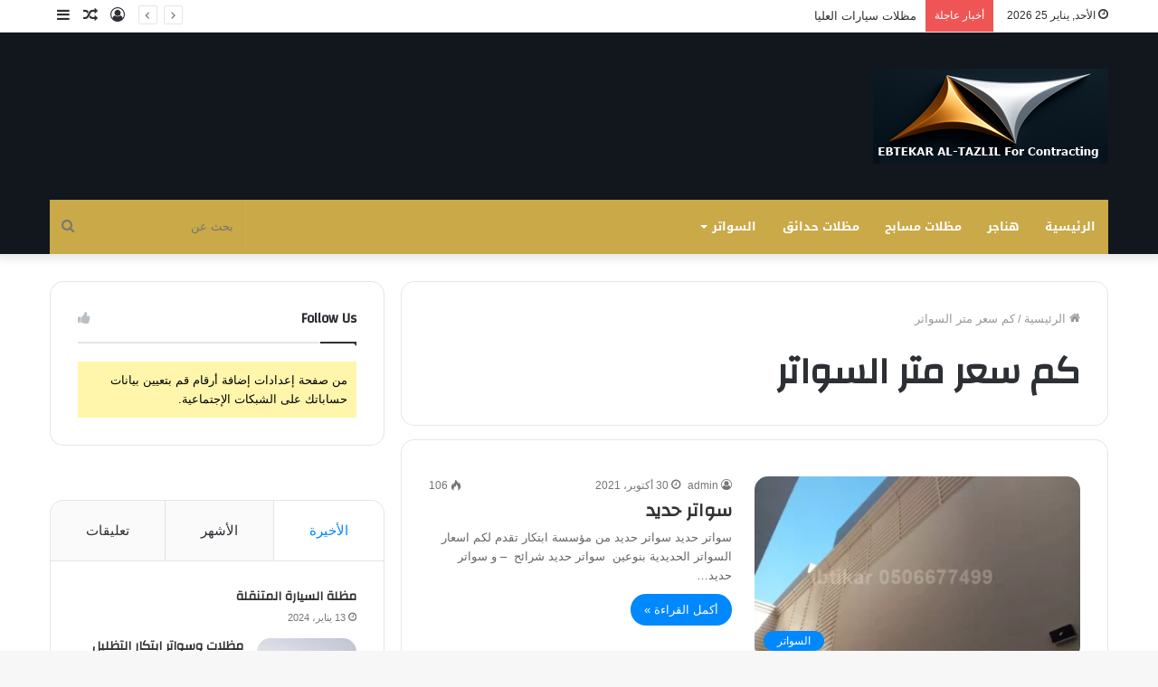

--- FILE ---
content_type: text/html; charset=UTF-8
request_url: https://eptekarsa.com/tag/%D9%83%D9%85-%D8%B3%D8%B9%D8%B1-%D9%85%D8%AA%D8%B1-%D8%A7%D9%84%D8%B3%D9%88%D8%A7%D8%AA%D8%B1/
body_size: 15283
content:
<!DOCTYPE html>
<html dir="rtl" lang="ar" class="" data-skin="light">
<head>
	<meta charset="UTF-8" />
	<link rel="profile" href="http://gmpg.org/xfn/11" />
	
<meta http-equiv='x-dns-prefetch-control' content='on'>
<link rel='dns-prefetch' href='//cdnjs.cloudflare.com' />
<link rel='dns-prefetch' href='//ajax.googleapis.com' />
<link rel='dns-prefetch' href='//fonts.googleapis.com' />
<link rel='dns-prefetch' href='//fonts.gstatic.com' />
<link rel='dns-prefetch' href='//s.gravatar.com' />
<link rel='dns-prefetch' href='//www.google-analytics.com' />
<link rel='preload' as='image' href='https://eptekarsa.com/wp-content/uploads/2025/04/edited_logo_with_text5.png' type='image/png'>
<link rel='preload' as='font' href='https://eptekarsa.com/wp-content/themes/jannah/assets/fonts/tielabs-fonticon/tielabs-fonticon.woff' type='font/woff' crossorigin='anonymous' />
<link rel='preload' as='font' href='https://eptekarsa.com/wp-content/themes/jannah/assets/fonts/fontawesome/fa-solid-900.woff2' type='font/woff2' crossorigin='anonymous' />
<link rel='preload' as='font' href='https://eptekarsa.com/wp-content/themes/jannah/assets/fonts/fontawesome/fa-brands-400.woff2' type='font/woff2' crossorigin='anonymous' />
<link rel='preload' as='font' href='https://eptekarsa.com/wp-content/themes/jannah/assets/fonts/fontawesome/fa-regular-400.woff2' type='font/woff2' crossorigin='anonymous' />
<link rel='preload' as='script' href='https://ajax.googleapis.com/ajax/libs/webfont/1/webfont.js'>
<meta name='robots' content='index, follow, max-image-preview:large, max-snippet:-1, max-video-preview:-1' />

	<!-- This site is optimized with the Yoast SEO plugin v26.7 - https://yoast.com/wordpress/plugins/seo/ -->
	<title>كم سعر متر السواتر الأرشيف - مظلات سيارات ابتكار</title>
	<link rel="canonical" href="https://eptekarsa.com/tag/كم-سعر-متر-السواتر/" />
	<meta property="og:locale" content="ar_AR" />
	<meta property="og:type" content="article" />
	<meta property="og:title" content="كم سعر متر السواتر الأرشيف - مظلات سيارات ابتكار" />
	<meta property="og:url" content="https://eptekarsa.com/tag/كم-سعر-متر-السواتر/" />
	<meta property="og:site_name" content="مظلات سيارات ابتكار" />
	<meta name="twitter:card" content="summary_large_image" />
	<script type="application/ld+json" class="yoast-schema-graph">{"@context":"https://schema.org","@graph":[{"@type":"CollectionPage","@id":"https://eptekarsa.com/tag/%d9%83%d9%85-%d8%b3%d8%b9%d8%b1-%d9%85%d8%aa%d8%b1-%d8%a7%d9%84%d8%b3%d9%88%d8%a7%d8%aa%d8%b1/","url":"https://eptekarsa.com/tag/%d9%83%d9%85-%d8%b3%d8%b9%d8%b1-%d9%85%d8%aa%d8%b1-%d8%a7%d9%84%d8%b3%d9%88%d8%a7%d8%aa%d8%b1/","name":"كم سعر متر السواتر الأرشيف - مظلات سيارات ابتكار","isPartOf":{"@id":"https://eptekarsa.com/#website"},"primaryImageOfPage":{"@id":"https://eptekarsa.com/tag/%d9%83%d9%85-%d8%b3%d8%b9%d8%b1-%d9%85%d8%aa%d8%b1-%d8%a7%d9%84%d8%b3%d9%88%d8%a7%d8%aa%d8%b1/#primaryimage"},"image":{"@id":"https://eptekarsa.com/tag/%d9%83%d9%85-%d8%b3%d8%b9%d8%b1-%d9%85%d8%aa%d8%b1-%d8%a7%d9%84%d8%b3%d9%88%d8%a7%d8%aa%d8%b1/#primaryimage"},"thumbnailUrl":"https://eptekarsa.com/wp-content/uploads/2021/10/سواتر-شرائح-11.webp","breadcrumb":{"@id":"https://eptekarsa.com/tag/%d9%83%d9%85-%d8%b3%d8%b9%d8%b1-%d9%85%d8%aa%d8%b1-%d8%a7%d9%84%d8%b3%d9%88%d8%a7%d8%aa%d8%b1/#breadcrumb"},"inLanguage":"ar"},{"@type":"ImageObject","inLanguage":"ar","@id":"https://eptekarsa.com/tag/%d9%83%d9%85-%d8%b3%d8%b9%d8%b1-%d9%85%d8%aa%d8%b1-%d8%a7%d9%84%d8%b3%d9%88%d8%a7%d8%aa%d8%b1/#primaryimage","url":"https://eptekarsa.com/wp-content/uploads/2021/10/سواتر-شرائح-11.webp","contentUrl":"https://eptekarsa.com/wp-content/uploads/2021/10/سواتر-شرائح-11.webp","width":650,"height":500},{"@type":"BreadcrumbList","@id":"https://eptekarsa.com/tag/%d9%83%d9%85-%d8%b3%d8%b9%d8%b1-%d9%85%d8%aa%d8%b1-%d8%a7%d9%84%d8%b3%d9%88%d8%a7%d8%aa%d8%b1/#breadcrumb","itemListElement":[{"@type":"ListItem","position":1,"name":"الرئيسية","item":"https://eptekarsa.com/"},{"@type":"ListItem","position":2,"name":"كم سعر متر السواتر"}]},{"@type":"WebSite","@id":"https://eptekarsa.com/#website","url":"https://eptekarsa.com/","name":"مظلات سيارات ابتكار","description":"","potentialAction":[{"@type":"SearchAction","target":{"@type":"EntryPoint","urlTemplate":"https://eptekarsa.com/?s={search_term_string}"},"query-input":{"@type":"PropertyValueSpecification","valueRequired":true,"valueName":"search_term_string"}}],"inLanguage":"ar"}]}</script>
	<!-- / Yoast SEO plugin. -->


<link rel='dns-prefetch' href='//fonts.googleapis.com' />
<link rel="alternate" type="application/rss+xml" title="مظلات سيارات ابتكار &laquo; الخلاصة" href="https://eptekarsa.com/feed/" />
<link rel="alternate" type="application/rss+xml" title="مظلات سيارات ابتكار &laquo; خلاصة التعليقات" href="https://eptekarsa.com/comments/feed/" />
<link rel="alternate" type="application/rss+xml" title="مظلات سيارات ابتكار &laquo; كم سعر متر السواتر خلاصة الوسوم" href="https://eptekarsa.com/tag/%d9%83%d9%85-%d8%b3%d8%b9%d8%b1-%d9%85%d8%aa%d8%b1-%d8%a7%d9%84%d8%b3%d9%88%d8%a7%d8%aa%d8%b1/feed/" />
<style id='wp-img-auto-sizes-contain-inline-css' type='text/css'>
img:is([sizes=auto i],[sizes^="auto," i]){contain-intrinsic-size:3000px 1500px}
/*# sourceURL=wp-img-auto-sizes-contain-inline-css */
</style>

<link rel='stylesheet' id='notosanskufiarabic-css' href='//fonts.googleapis.com/earlyaccess/notosanskufiarabic?ver=6.9' type='text/css' media='all' />
<style id='wp-emoji-styles-inline-css' type='text/css'>

	img.wp-smiley, img.emoji {
		display: inline !important;
		border: none !important;
		box-shadow: none !important;
		height: 1em !important;
		width: 1em !important;
		margin: 0 0.07em !important;
		vertical-align: -0.1em !important;
		background: none !important;
		padding: 0 !important;
	}
/*# sourceURL=wp-emoji-styles-inline-css */
</style>
<style id='classic-theme-styles-inline-css' type='text/css'>
/*! This file is auto-generated */
.wp-block-button__link{color:#fff;background-color:#32373c;border-radius:9999px;box-shadow:none;text-decoration:none;padding:calc(.667em + 2px) calc(1.333em + 2px);font-size:1.125em}.wp-block-file__button{background:#32373c;color:#fff;text-decoration:none}
/*# sourceURL=/wp-includes/css/classic-themes.min.css */
</style>
<link rel='stylesheet' id='tie-css-base-css' href='https://eptekarsa.com/wp-content/themes/jannah/assets/css/base.min.css?ver=5.1.0' type='text/css' media='all' />
<link rel='stylesheet' id='tie-css-styles-css' href='https://eptekarsa.com/wp-content/themes/jannah/assets/css/style.min.css?ver=5.1.0' type='text/css' media='all' />
<link rel='stylesheet' id='tie-css-widgets-css' href='https://eptekarsa.com/wp-content/themes/jannah/assets/css/widgets.min.css?ver=5.1.0' type='text/css' media='all' />
<link rel='stylesheet' id='tie-css-helpers-css' href='https://eptekarsa.com/wp-content/themes/jannah/assets/css/helpers.min.css?ver=5.1.0' type='text/css' media='all' />
<link rel='stylesheet' id='tie-fontawesome5-css' href='https://eptekarsa.com/wp-content/themes/jannah/assets/css/fontawesome.css?ver=5.1.0' type='text/css' media='all' />
<link rel='stylesheet' id='tie-css-ilightbox-css' href='https://eptekarsa.com/wp-content/themes/jannah/assets/ilightbox/dark-skin/skin.css?ver=5.1.0' type='text/css' media='all' />
<link rel='stylesheet' id='tie-css-shortcodes-css' href='https://eptekarsa.com/wp-content/themes/jannah/assets/css/plugins/shortcodes.min.css?ver=5.1.0' type='text/css' media='all' />
<link rel='stylesheet' id='taqyeem-styles-css' href='https://eptekarsa.com/wp-content/themes/jannah/assets/css/plugins/taqyeem.min.css?ver=5.1.0' type='text/css' media='all' />
<style id='taqyeem-styles-inline-css' type='text/css'>
.wf-active .logo-text,.wf-active h1,.wf-active h2,.wf-active h3,.wf-active h4,.wf-active h5,.wf-active h6,.wf-active .the-subtitle{font-family: 'Changa';}#main-nav .main-menu > ul > li > a{font-family: Noto Sans Kufi Arabic;}#main-nav .main-menu-wrapper,#main-nav .menu-sub-content,#main-nav .comp-sub-menu,#main-nav .guest-btn:not(:hover),#main-nav ul.cats-vertical li a.is-active,#main-nav ul.cats-vertical li a:hover.search-in-main-nav.autocomplete-suggestions{background-color: #c9a948;}#main-nav{border-width: 0;}#theme-header #main-nav:not(.fixed-nav){bottom: 0;}#main-nav .icon-basecloud-bg:after{color: #c9a948;}#main-nav *,.search-in-main-nav.autocomplete-suggestions{border-color: rgba(255,255,255,0.07);}.main-nav-boxed #main-nav .main-menu-wrapper{border-width: 0;}#tie-wrapper #theme-header{background-color: #11171d;}#logo.text-logo a,#logo.text-logo a:hover{color: #FFFFFF;}@media (max-width: 991px){#tie-wrapper #theme-header .logo-container.fixed-nav{background-color: rgba(17,23,29,0.95);}}@media (max-width: 991px){#tie-wrapper #theme-header .logo-container{background-color: #11171d;}}.tie-cat-273,.tie-cat-item-273 > span{background-color:#e67e22 !important;color:#FFFFFF !important;}.tie-cat-273:after{border-top-color:#e67e22 !important;}.tie-cat-273:hover{background-color:#c86004 !important;}.tie-cat-273:hover:after{border-top-color:#c86004 !important;}.tie-cat-280,.tie-cat-item-280 > span{background-color:#2ecc71 !important;color:#FFFFFF !important;}.tie-cat-280:after{border-top-color:#2ecc71 !important;}.tie-cat-280:hover{background-color:#10ae53 !important;}.tie-cat-280:hover:after{border-top-color:#10ae53 !important;}.tie-cat-284,.tie-cat-item-284 > span{background-color:#9b59b6 !important;color:#FFFFFF !important;}.tie-cat-284:after{border-top-color:#9b59b6 !important;}.tie-cat-284:hover{background-color:#7d3b98 !important;}.tie-cat-284:hover:after{border-top-color:#7d3b98 !important;}.tie-cat-285,.tie-cat-item-285 > span{background-color:#34495e !important;color:#FFFFFF !important;}.tie-cat-285:after{border-top-color:#34495e !important;}.tie-cat-285:hover{background-color:#162b40 !important;}.tie-cat-285:hover:after{border-top-color:#162b40 !important;}.tie-cat-286,.tie-cat-item-286 > span{background-color:#795548 !important;color:#FFFFFF !important;}.tie-cat-286:after{border-top-color:#795548 !important;}.tie-cat-286:hover{background-color:#5b372a !important;}.tie-cat-286:hover:after{border-top-color:#5b372a !important;}.tie-cat-288,.tie-cat-item-288 > span{background-color:#4CAF50 !important;color:#FFFFFF !important;}.tie-cat-288:after{border-top-color:#4CAF50 !important;}.tie-cat-288:hover{background-color:#2e9132 !important;}.tie-cat-288:hover:after{border-top-color:#2e9132 !important;}body a.go-to-top-button,body .more-link,body .button,body [type='submit'],body .generic-button a,body .generic-button button,body textarea,body input:not([type='checkbox']):not([type='radio']),body .mag-box .breaking,body .social-icons-widget .social-icons-item .social-link,body .widget_product_tag_cloud a,body .widget_tag_cloud a,body .post-tags a,body .widget_layered_nav_filters a,body .post-bottom-meta-title,body .post-bottom-meta a,body .post-cat,body .more-link,body .show-more-button,body #instagram-link.is-expanded .follow-button,body .cat-counter a + span,body .mag-box-options .slider-arrow-nav a,body .main-menu .cats-horizontal li a,body #instagram-link.is-compact,body .pages-numbers a,body .pages-nav-item,body .bp-pagination-links .page-numbers,body .fullwidth-area .widget_tag_cloud .tagcloud a{border-radius: 35px;}body #instagram-link.is-compact{padding-right: 40px;padding-left: 40px;}body .post-bottom-meta-title,body .post-bottom-meta a,body .post-cat,body .more-link{padding-right: 15px;padding-left: 15px;}body #masonry-grid .container-wrapper .post-thumb img{border-radius: 0px;}body .video-thumbnail,body .review-item,body .review-summary,body .user-rate-wrap,body textarea,body input,body select{border-radius: 5px;}body .post-content-slideshow,body #tie-read-next,body .prev-next-post-nav .post-thumb,body .post-thumb img,body .container-wrapper,body .tie-popup-container .container-wrapper,body .widget,body .grid-slider-wrapper .grid-item,body .slider-vertical-navigation .slide,body .boxed-slider:not(.grid-slider-wrapper) .slide,body .buddypress-wrap .activity-list .load-more a,body .buddypress-wrap .activity-list .load-newest a,body .woocommerce .products .product .product-img img,body .woocommerce .products .product .product-img,body .woocommerce .woocommerce-tabs,body .woocommerce div.product .related.products,body .woocommerce div.product .up-sells.products,body .woocommerce .cart_totals,.woocommerce .cross-sells,body .big-thumb-left-box-inner,body .miscellaneous-box .posts-items li:first-child,body .single-big-img,body .masonry-with-spaces .container-wrapper .slide,body .news-gallery-items li .post-thumb,body .scroll-2-box .slide,.magazine1.archive:not(.bbpress) .entry-header-outer,.magazine1.search .entry-header-outer,.magazine1.archive:not(.bbpress) .mag-box .container-wrapper,.magazine1.search .mag-box .container-wrapper,body.magazine1 .entry-header-outer + .mag-box,body .digital-rating-static,body .entry q,body .entry blockquote,body #instagram-link.is-expanded,body.single-post .featured-area,body.post-layout-8 #content,body .footer-boxed-widget-area,body .tie-video-main-slider,body .post-thumb-overlay,body .widget_media_image img,body .media-page-layout .post-element{border-radius: 15px;}.magazine1.archive:not(.bbpress) .mag-box .container-wrapper,.magazine1.search .mag-box .container-wrapper{margin-top: 15px;border-top-width: 1px;}body .section-wrapper:not(.container-full) .wide-slider-wrapper .slider-main-container,body .section-wrapper:not(.container-full) .wide-slider-three-slids-wrapper{border-radius: 15px;overflow: hidden;}body .wide-slider-nav-wrapper,body .share-buttons-bottom,body .first-post-gradient li:first-child .post-thumb:after,body .scroll-2-box .post-thumb:after{border-bottom-left-radius: 15px;border-bottom-right-radius: 15px;}body .main-menu .menu-sub-content,body .comp-sub-menu{border-bottom-left-radius: 10px;border-bottom-right-radius: 10px;}body.single-post .featured-area{overflow: hidden;}body #check-also-box.check-also-left{border-top-right-radius: 15px;border-bottom-right-radius: 15px;}body #check-also-box.check-also-right{border-top-left-radius: 15px;border-bottom-left-radius: 15px;}body .mag-box .breaking-news-nav li:last-child{border-top-right-radius: 35px;border-bottom-right-radius: 35px;}body .mag-box .breaking-title:before{border-top-right-radius: 35px;border-bottom-right-radius: 35px;}body .tabs li:last-child a,body .full-overlay-title li:not(.no-post-thumb) .block-title-overlay{border-top-left-radius: 15px;}body .center-overlay-title li:not(.no-post-thumb) .block-title-overlay,body .tabs li:first-child a{border-top-right-radius: 15px;}
/*# sourceURL=taqyeem-styles-inline-css */
</style>
<script type="text/javascript" src="https://eptekarsa.com/wp-includes/js/jquery/jquery.min.js?ver=3.7.1" id="jquery-core-js"></script>
<script type="text/javascript" src="https://eptekarsa.com/wp-includes/js/jquery/jquery-migrate.min.js?ver=3.4.1" id="jquery-migrate-js"></script>
<link rel="https://api.w.org/" href="https://eptekarsa.com/wp-json/" /><link rel="alternate" title="JSON" type="application/json" href="https://eptekarsa.com/wp-json/wp/v2/tags/95" /><link rel="EditURI" type="application/rsd+xml" title="RSD" href="https://eptekarsa.com/xmlrpc.php?rsd" />
<link rel="stylesheet" href="https://eptekarsa.com/wp-content/themes/jannah/rtl.css" type="text/css" media="screen" /><meta name="generator" content="WordPress 6.9" />
<script type='text/javascript'>
/* <![CDATA[ */
var taqyeem = {"ajaxurl":"https://eptekarsa.com/wp-admin/admin-ajax.php" , "your_rating":"تقييمك:"};
/* ]]> */
</script>

<meta http-equiv="X-UA-Compatible" content="IE=edge">
<meta name="theme-color" content="#0088ff" /><meta name="viewport" content="width=device-width, initial-scale=1.0" /><link rel="icon" href="https://eptekarsa.com/wp-content/uploads/2025/04/cropped-شعار-صغير-32x32.png" sizes="32x32" />
<link rel="icon" href="https://eptekarsa.com/wp-content/uploads/2025/04/cropped-شعار-صغير-192x192.png" sizes="192x192" />
<link rel="apple-touch-icon" href="https://eptekarsa.com/wp-content/uploads/2025/04/cropped-شعار-صغير-180x180.png" />
<meta name="msapplication-TileImage" content="https://eptekarsa.com/wp-content/uploads/2025/04/cropped-شعار-صغير-270x270.png" />
<style id='global-styles-inline-css' type='text/css'>
:root{--wp--preset--aspect-ratio--square: 1;--wp--preset--aspect-ratio--4-3: 4/3;--wp--preset--aspect-ratio--3-4: 3/4;--wp--preset--aspect-ratio--3-2: 3/2;--wp--preset--aspect-ratio--2-3: 2/3;--wp--preset--aspect-ratio--16-9: 16/9;--wp--preset--aspect-ratio--9-16: 9/16;--wp--preset--color--black: #000000;--wp--preset--color--cyan-bluish-gray: #abb8c3;--wp--preset--color--white: #ffffff;--wp--preset--color--pale-pink: #f78da7;--wp--preset--color--vivid-red: #cf2e2e;--wp--preset--color--luminous-vivid-orange: #ff6900;--wp--preset--color--luminous-vivid-amber: #fcb900;--wp--preset--color--light-green-cyan: #7bdcb5;--wp--preset--color--vivid-green-cyan: #00d084;--wp--preset--color--pale-cyan-blue: #8ed1fc;--wp--preset--color--vivid-cyan-blue: #0693e3;--wp--preset--color--vivid-purple: #9b51e0;--wp--preset--gradient--vivid-cyan-blue-to-vivid-purple: linear-gradient(135deg,rgb(6,147,227) 0%,rgb(155,81,224) 100%);--wp--preset--gradient--light-green-cyan-to-vivid-green-cyan: linear-gradient(135deg,rgb(122,220,180) 0%,rgb(0,208,130) 100%);--wp--preset--gradient--luminous-vivid-amber-to-luminous-vivid-orange: linear-gradient(135deg,rgb(252,185,0) 0%,rgb(255,105,0) 100%);--wp--preset--gradient--luminous-vivid-orange-to-vivid-red: linear-gradient(135deg,rgb(255,105,0) 0%,rgb(207,46,46) 100%);--wp--preset--gradient--very-light-gray-to-cyan-bluish-gray: linear-gradient(135deg,rgb(238,238,238) 0%,rgb(169,184,195) 100%);--wp--preset--gradient--cool-to-warm-spectrum: linear-gradient(135deg,rgb(74,234,220) 0%,rgb(151,120,209) 20%,rgb(207,42,186) 40%,rgb(238,44,130) 60%,rgb(251,105,98) 80%,rgb(254,248,76) 100%);--wp--preset--gradient--blush-light-purple: linear-gradient(135deg,rgb(255,206,236) 0%,rgb(152,150,240) 100%);--wp--preset--gradient--blush-bordeaux: linear-gradient(135deg,rgb(254,205,165) 0%,rgb(254,45,45) 50%,rgb(107,0,62) 100%);--wp--preset--gradient--luminous-dusk: linear-gradient(135deg,rgb(255,203,112) 0%,rgb(199,81,192) 50%,rgb(65,88,208) 100%);--wp--preset--gradient--pale-ocean: linear-gradient(135deg,rgb(255,245,203) 0%,rgb(182,227,212) 50%,rgb(51,167,181) 100%);--wp--preset--gradient--electric-grass: linear-gradient(135deg,rgb(202,248,128) 0%,rgb(113,206,126) 100%);--wp--preset--gradient--midnight: linear-gradient(135deg,rgb(2,3,129) 0%,rgb(40,116,252) 100%);--wp--preset--font-size--small: 13px;--wp--preset--font-size--medium: 20px;--wp--preset--font-size--large: 36px;--wp--preset--font-size--x-large: 42px;--wp--preset--spacing--20: 0.44rem;--wp--preset--spacing--30: 0.67rem;--wp--preset--spacing--40: 1rem;--wp--preset--spacing--50: 1.5rem;--wp--preset--spacing--60: 2.25rem;--wp--preset--spacing--70: 3.38rem;--wp--preset--spacing--80: 5.06rem;--wp--preset--shadow--natural: 6px 6px 9px rgba(0, 0, 0, 0.2);--wp--preset--shadow--deep: 12px 12px 50px rgba(0, 0, 0, 0.4);--wp--preset--shadow--sharp: 6px 6px 0px rgba(0, 0, 0, 0.2);--wp--preset--shadow--outlined: 6px 6px 0px -3px rgb(255, 255, 255), 6px 6px rgb(0, 0, 0);--wp--preset--shadow--crisp: 6px 6px 0px rgb(0, 0, 0);}:where(.is-layout-flex){gap: 0.5em;}:where(.is-layout-grid){gap: 0.5em;}body .is-layout-flex{display: flex;}.is-layout-flex{flex-wrap: wrap;align-items: center;}.is-layout-flex > :is(*, div){margin: 0;}body .is-layout-grid{display: grid;}.is-layout-grid > :is(*, div){margin: 0;}:where(.wp-block-columns.is-layout-flex){gap: 2em;}:where(.wp-block-columns.is-layout-grid){gap: 2em;}:where(.wp-block-post-template.is-layout-flex){gap: 1.25em;}:where(.wp-block-post-template.is-layout-grid){gap: 1.25em;}.has-black-color{color: var(--wp--preset--color--black) !important;}.has-cyan-bluish-gray-color{color: var(--wp--preset--color--cyan-bluish-gray) !important;}.has-white-color{color: var(--wp--preset--color--white) !important;}.has-pale-pink-color{color: var(--wp--preset--color--pale-pink) !important;}.has-vivid-red-color{color: var(--wp--preset--color--vivid-red) !important;}.has-luminous-vivid-orange-color{color: var(--wp--preset--color--luminous-vivid-orange) !important;}.has-luminous-vivid-amber-color{color: var(--wp--preset--color--luminous-vivid-amber) !important;}.has-light-green-cyan-color{color: var(--wp--preset--color--light-green-cyan) !important;}.has-vivid-green-cyan-color{color: var(--wp--preset--color--vivid-green-cyan) !important;}.has-pale-cyan-blue-color{color: var(--wp--preset--color--pale-cyan-blue) !important;}.has-vivid-cyan-blue-color{color: var(--wp--preset--color--vivid-cyan-blue) !important;}.has-vivid-purple-color{color: var(--wp--preset--color--vivid-purple) !important;}.has-black-background-color{background-color: var(--wp--preset--color--black) !important;}.has-cyan-bluish-gray-background-color{background-color: var(--wp--preset--color--cyan-bluish-gray) !important;}.has-white-background-color{background-color: var(--wp--preset--color--white) !important;}.has-pale-pink-background-color{background-color: var(--wp--preset--color--pale-pink) !important;}.has-vivid-red-background-color{background-color: var(--wp--preset--color--vivid-red) !important;}.has-luminous-vivid-orange-background-color{background-color: var(--wp--preset--color--luminous-vivid-orange) !important;}.has-luminous-vivid-amber-background-color{background-color: var(--wp--preset--color--luminous-vivid-amber) !important;}.has-light-green-cyan-background-color{background-color: var(--wp--preset--color--light-green-cyan) !important;}.has-vivid-green-cyan-background-color{background-color: var(--wp--preset--color--vivid-green-cyan) !important;}.has-pale-cyan-blue-background-color{background-color: var(--wp--preset--color--pale-cyan-blue) !important;}.has-vivid-cyan-blue-background-color{background-color: var(--wp--preset--color--vivid-cyan-blue) !important;}.has-vivid-purple-background-color{background-color: var(--wp--preset--color--vivid-purple) !important;}.has-black-border-color{border-color: var(--wp--preset--color--black) !important;}.has-cyan-bluish-gray-border-color{border-color: var(--wp--preset--color--cyan-bluish-gray) !important;}.has-white-border-color{border-color: var(--wp--preset--color--white) !important;}.has-pale-pink-border-color{border-color: var(--wp--preset--color--pale-pink) !important;}.has-vivid-red-border-color{border-color: var(--wp--preset--color--vivid-red) !important;}.has-luminous-vivid-orange-border-color{border-color: var(--wp--preset--color--luminous-vivid-orange) !important;}.has-luminous-vivid-amber-border-color{border-color: var(--wp--preset--color--luminous-vivid-amber) !important;}.has-light-green-cyan-border-color{border-color: var(--wp--preset--color--light-green-cyan) !important;}.has-vivid-green-cyan-border-color{border-color: var(--wp--preset--color--vivid-green-cyan) !important;}.has-pale-cyan-blue-border-color{border-color: var(--wp--preset--color--pale-cyan-blue) !important;}.has-vivid-cyan-blue-border-color{border-color: var(--wp--preset--color--vivid-cyan-blue) !important;}.has-vivid-purple-border-color{border-color: var(--wp--preset--color--vivid-purple) !important;}.has-vivid-cyan-blue-to-vivid-purple-gradient-background{background: var(--wp--preset--gradient--vivid-cyan-blue-to-vivid-purple) !important;}.has-light-green-cyan-to-vivid-green-cyan-gradient-background{background: var(--wp--preset--gradient--light-green-cyan-to-vivid-green-cyan) !important;}.has-luminous-vivid-amber-to-luminous-vivid-orange-gradient-background{background: var(--wp--preset--gradient--luminous-vivid-amber-to-luminous-vivid-orange) !important;}.has-luminous-vivid-orange-to-vivid-red-gradient-background{background: var(--wp--preset--gradient--luminous-vivid-orange-to-vivid-red) !important;}.has-very-light-gray-to-cyan-bluish-gray-gradient-background{background: var(--wp--preset--gradient--very-light-gray-to-cyan-bluish-gray) !important;}.has-cool-to-warm-spectrum-gradient-background{background: var(--wp--preset--gradient--cool-to-warm-spectrum) !important;}.has-blush-light-purple-gradient-background{background: var(--wp--preset--gradient--blush-light-purple) !important;}.has-blush-bordeaux-gradient-background{background: var(--wp--preset--gradient--blush-bordeaux) !important;}.has-luminous-dusk-gradient-background{background: var(--wp--preset--gradient--luminous-dusk) !important;}.has-pale-ocean-gradient-background{background: var(--wp--preset--gradient--pale-ocean) !important;}.has-electric-grass-gradient-background{background: var(--wp--preset--gradient--electric-grass) !important;}.has-midnight-gradient-background{background: var(--wp--preset--gradient--midnight) !important;}.has-small-font-size{font-size: var(--wp--preset--font-size--small) !important;}.has-medium-font-size{font-size: var(--wp--preset--font-size--medium) !important;}.has-large-font-size{font-size: var(--wp--preset--font-size--large) !important;}.has-x-large-font-size{font-size: var(--wp--preset--font-size--x-large) !important;}
/*# sourceURL=global-styles-inline-css */
</style>
</head>

<body id="tie-body" class="rtl archive tag tag-95 wp-theme-jannah tie-no-js wrapper-has-shadow block-head-1 magazine3 magazine1 is-thumb-overlay-disabled is-desktop is-header-layout-3 sidebar-left has-sidebar">



<div class="background-overlay">

	<div id="tie-container" class="site tie-container">

		
		<div id="tie-wrapper">

			
<header id="theme-header" class="theme-header header-layout-3 main-nav-dark main-nav-default-dark main-nav-below main-nav-boxed no-stream-item top-nav-active top-nav-light top-nav-default-light top-nav-above has-shadow has-normal-width-logo mobile-header-default">
	
<nav id="top-nav"  class="has-date-breaking-components top-nav header-nav has-breaking-news" aria-label="الشريط العلوي">
	<div class="container">
		<div class="topbar-wrapper">

			
					<div class="topbar-today-date tie-icon">
						الأحد, يناير 25 2026					</div>
					
			<div class="tie-alignleft">
				
<div class="breaking controls-is-active">

	<span class="breaking-title">
		<span class="tie-icon-bolt breaking-icon" aria-hidden="true"></span>
		<span class="breaking-title-text">أخبار عاجلة</span>
	</span>

	<ul id="breaking-news-in-header" class="breaking-news" data-type="reveal" data-arrows="true">

		
							<li class="news-item">
								<a href="https://eptekarsa.com/%d9%85%d8%b8%d9%84%d8%a9-%d8%a7%d9%84%d8%b3%d9%8a%d8%a7%d8%b1%d8%a9-%d8%a7%d9%84%d9%85%d8%aa%d9%86%d9%82%d9%84%d8%a9/">مظلة السيارة المتنقلة</a>
							</li>

							
							<li class="news-item">
								<a href="https://eptekarsa.com/%d9%85%d8%b8%d9%84%d8%a7%d8%aa-%d9%88%d8%b3%d9%88%d8%a7%d8%aa%d8%b1-%d8%a7%d8%a8%d8%aa%d9%83%d8%a7%d8%b1-%d8%a7%d9%84%d8%aa%d8%b8%d9%84%d9%8a%d9%84/">مظلات وسواتر ابتكار التظليل</a>
							</li>

							
							<li class="news-item">
								<a href="https://eptekarsa.com/%d8%aa%d8%b1%d9%83%d9%8a%d8%a8-%d9%85%d8%b8%d9%84%d8%a7%d8%aa-%d8%b3%d9%8a%d8%a7%d8%b1%d8%a7%d8%aa/">تركيب مظلات سيارات</a>
							</li>

							
							<li class="news-item">
								<a href="https://eptekarsa.com/%d9%85%d8%b8%d9%84%d8%a7%d8%aa-%d8%b3%d9%8a%d8%a7%d8%b1%d8%a7%d8%aa-%d8%a7%d9%84%d8%b9%d9%84%d9%8a%d8%a7/">مظلات سيارات العليا</a>
							</li>

							
							<li class="news-item">
								<a href="https://eptekarsa.com/%d9%85%d8%b8%d9%84%d8%a7%d8%aa-%d8%ae%d8%a7%d8%b1%d8%ac%d9%8a%d8%a9/">مظلات خارجية</a>
							</li>

							
							<li class="news-item">
								<a href="https://eptekarsa.com/%d8%b4%d8%a8%d9%88%d9%83/">شبوك</a>
							</li>

							
							<li class="news-item">
								<a href="https://eptekarsa.com/%d9%85%d8%b8%d9%84%d8%a7%d8%aa-%d8%ac%d9%84%d8%af-%d8%a8%d9%8a-%d9%81%d9%8a-%d8%b3%d9%8a/">مظلات جلد بي في سي</a>
							</li>

							
							<li class="news-item">
								<a href="https://eptekarsa.com/%d8%a8%d8%b1%d8%ac%d9%88%d9%84%d8%a7%d8%aa-%d8%ae%d8%b4%d8%a8%d9%8a%d8%a9/">برجولات خشبية</a>
							</li>

							
							<li class="news-item">
								<a href="https://eptekarsa.com/%d9%85%d8%b8%d9%84%d8%a7%d8%aa-%d9%85%d8%af%d8%a7%d8%b1%d8%b3/">مظلات مدارس</a>
							</li>

							
							<li class="news-item">
								<a href="https://eptekarsa.com/%d9%85%d8%b8%d9%84%d8%a7%d8%aa-%d9%85%d9%88%d8%a7%d9%82%d9%81-%d8%b3%d9%8a%d8%a7%d8%b1%d8%a7%d8%aa/">مظلات مواقف سيارات</a>
							</li>

							
	</ul>
</div><!-- #breaking /-->
			</div><!-- .tie-alignleft /-->

			<div class="tie-alignright">
				<ul class="components">	<li class="side-aside-nav-icon menu-item custom-menu-link">
		<a href="#">
			<span class="tie-icon-navicon" aria-hidden="true"></span>
			<span class="screen-reader-text">إضافة عمود جانبي</span>
		</a>
	</li>
		<li class="random-post-icon menu-item custom-menu-link">
		<a href="/tag/%D9%83%D9%85-%D8%B3%D8%B9%D8%B1-%D9%85%D8%AA%D8%B1-%D8%A7%D9%84%D8%B3%D9%88%D8%A7%D8%AA%D8%B1/?random-post=1" class="random-post" title="مقال عشوائي" rel="nofollow">
			<span class="tie-icon-random" aria-hidden="true"></span>
			<span class="screen-reader-text">مقال عشوائي</span>
		</a>
	</li>
	
	
		<li class=" popup-login-icon menu-item custom-menu-link">
			<a href="#" class="lgoin-btn tie-popup-trigger">
				<span class="tie-icon-author" aria-hidden="true"></span>
				<span class="screen-reader-text">تسجيل الدخول</span>			</a>
		</li>

			</ul><!-- Components -->			</div><!-- .tie-alignright /-->

		</div><!-- .topbar-wrapper /-->
	</div><!-- .container /-->
</nav><!-- #top-nav /-->

<div class="container header-container">
	<div class="tie-row logo-row">

		
		<div class="logo-wrapper">
			<div class="tie-col-md-4 logo-container clearfix">
				<div id="mobile-header-components-area_1" class="mobile-header-components"><ul class="components"><li class="mobile-component_menu custom-menu-link"><a href="#" id="mobile-menu-icon" class=""><span class="tie-mobile-menu-icon nav-icon is-layout-1"></span><span class="screen-reader-text">القائمة</span></a></li></ul></div>
		<div id="logo" class="image-logo" >

			
			<a title="مظلات سيارات ابتكار" href="https://eptekarsa.com/">
				
				<picture class="tie-logo-default tie-logo-picture">
					<source class="tie-logo-source-default tie-logo-source" srcset="https://eptekarsa.com/wp-content/uploads/2025/04/edited_logo_with_text5.png">
					<img class="tie-logo-img-default tie-logo-img" src="https://eptekarsa.com/wp-content/uploads/2025/04/edited_logo_with_text5.png" alt="مظلات سيارات ابتكار" width="260" height="105" style="max-height:105px; width: auto;" />
				</picture>
						</a>

			
		</div><!-- #logo /-->

		<div id="mobile-header-components-area_2" class="mobile-header-components"><ul class="components"><li class="mobile-component_search custom-menu-link">
				<a href="#" class="tie-search-trigger-mobile">
					<span class="tie-icon-search tie-search-icon" aria-hidden="true"></span>
					<span class="screen-reader-text">بحث عن</span>
				</a>
			</li></ul></div>			</div><!-- .tie-col /-->
		</div><!-- .logo-wrapper /-->

		
	</div><!-- .tie-row /-->
</div><!-- .container /-->

<div class="main-nav-wrapper">
	<nav id="main-nav" data-skin="search-in-main-nav" class="main-nav header-nav live-search-parent"  aria-label="القائمة الرئيسية">
		<div class="container">

			<div class="main-menu-wrapper">

				
				<div id="menu-components-wrap">

					
					<div class="main-menu main-menu-wrap tie-alignleft">
						<div id="main-nav-menu" class="main-menu header-menu"><ul id="menu-%d8%a7%d9%84%d9%88%d8%b3%d9%88%d9%85" class="menu" role="menubar"><li id="menu-item-1104" class="menu-item menu-item-type-custom menu-item-object-custom menu-item-home menu-item-1104"><a href="https://eptekarsa.com/">الرئيسية</a></li>
<li id="menu-item-655" class="menu-item menu-item-type-post_type menu-item-object-post menu-item-655"><a href="https://eptekarsa.com/%d9%87%d9%86%d8%a7%d8%ac%d8%b1/">هناجر</a></li>
<li id="menu-item-657" class="menu-item menu-item-type-post_type menu-item-object-post menu-item-657"><a href="https://eptekarsa.com/%d9%85%d8%b8%d9%84%d8%a7%d8%aa-%d9%85%d8%b3%d8%a7%d8%a8%d8%ad/">مظلات مسابح</a></li>
<li id="menu-item-659" class="menu-item menu-item-type-post_type menu-item-object-post menu-item-659"><a href="https://eptekarsa.com/%d9%85%d8%b8%d9%84%d8%a7%d8%aa-%d8%ad%d8%af%d8%a7%d8%a6%d9%82/">مظلات حدائق</a></li>
<li id="menu-item-1103" class="menu-item menu-item-type-custom menu-item-object-custom menu-item-has-children menu-item-1103"><a href="#">السواتر</a>
<ul class="sub-menu menu-sub-content">
	<li id="menu-item-662" class="menu-item menu-item-type-post_type menu-item-object-post menu-item-662"><a href="https://eptekarsa.com/%d8%b3%d9%88%d8%a7%d8%aa%d8%b1-%d8%ad%d8%af%d9%8a%d8%af/">سواتر حديد</a></li>
	<li id="menu-item-661" class="menu-item menu-item-type-post_type menu-item-object-post menu-item-661"><a href="https://eptekarsa.com/%d8%b3%d9%88%d8%a7%d8%aa%d8%b1-%d8%a8%d9%84%d8%a7%d8%b3%d8%aa%d9%8a%d9%83/">سواتر بلاستيك</a></li>
	<li id="menu-item-654" class="menu-item menu-item-type-post_type menu-item-object-post menu-item-654"><a href="https://eptekarsa.com/%d8%b3%d9%88%d8%a7%d8%aa%d8%b1-%d8%ae%d8%b4%d8%a8%d9%8a%d8%a9/">سواتر خشبية</a></li>
	<li id="menu-item-660" class="menu-item menu-item-type-post_type menu-item-object-post menu-item-660"><a href="https://eptekarsa.com/%d8%b3%d9%88%d8%a7%d8%aa%d8%b1-%d9%82%d9%85%d8%a7%d8%b4/">سواتر قماش</a></li>
</ul>
</li>
</ul></div>					</div><!-- .main-menu.tie-alignleft /-->

					<ul class="components">		<li class="search-bar menu-item custom-menu-link" aria-label="بحث">
			<form method="get" id="search" action="https://eptekarsa.com/">
				<input id="search-input" class="is-ajax-search"  inputmode="search" type="text" name="s" title="بحث عن" placeholder="بحث عن" />
				<button id="search-submit" type="submit">
					<span class="tie-icon-search tie-search-icon" aria-hidden="true"></span>
					<span class="screen-reader-text">بحث عن</span>
				</button>
			</form>
		</li>
		</ul><!-- Components -->
				</div><!-- #menu-components-wrap /-->
			</div><!-- .main-menu-wrapper /-->
		</div><!-- .container /-->
	</nav><!-- #main-nav /-->
</div><!-- .main-nav-wrapper /-->

</header>

<div id="content" class="site-content container"><div id="main-content-row" class="tie-row main-content-row">
	<div class="main-content tie-col-md-8 tie-col-xs-12" role="main">

		

			<header class="entry-header-outer container-wrapper">
				<nav id="breadcrumb"><a href="https://eptekarsa.com/"><span class="tie-icon-home" aria-hidden="true"></span> الرئيسية</a><em class="delimiter">/</em><span class="current">كم سعر متر السواتر</span></nav><script type="application/ld+json">{"@context":"http:\/\/schema.org","@type":"BreadcrumbList","@id":"#Breadcrumb","itemListElement":[{"@type":"ListItem","position":1,"item":{"name":"\u0627\u0644\u0631\u0626\u064a\u0633\u064a\u0629","@id":"https:\/\/eptekarsa.com\/"}}]}</script><h1 class="page-title">كم سعر متر السواتر</h1>			</header><!-- .entry-header-outer /-->

			
		<div class="mag-box wide-post-box">
			<div class="container-wrapper">
				<div class="mag-box-container clearfix">
					<ul id="posts-container" data-layout="default" data-settings="{'uncropped_image':'jannah-image-post','category_meta':true,'post_meta':true,'excerpt':'true','excerpt_length':'20','read_more':'true','read_more_text':false,'media_overlay':true,'title_length':0,'is_full':false,'is_category':false}" class="posts-items">
<li class="post-item  post-107 post type-post status-publish format-standard has-post-thumbnail category-81 tag-83 tag-101 tag-97 tag-109 tag-111 tag-99 tag-96 tag-105 tag-93 tag-108 tag-82 tag-92 tag-104 tag-102 tag-106 tag-90 tag-103 tag-100 tag-88 tag-89 tag-84 tag-86 tag-87 tag-85 tag-98 tag-91 tag-107 tag-94 tag-110 tag-113 tag-114 tag-112 tag-95 tie-standard">

	
			<a aria-label="سواتر حديد" href="https://eptekarsa.com/%d8%b3%d9%88%d8%a7%d8%aa%d8%b1-%d8%ad%d8%af%d9%8a%d8%af/" class="post-thumb"><span class="post-cat-wrap"><span class="post-cat tie-cat-81">السواتر</span></span><img width="390" height="220" src="https://eptekarsa.com/wp-content/uploads/2021/10/سواتر-شرائح-11-390x220.webp" class="attachment-jannah-image-large size-jannah-image-large wp-post-image" alt="" decoding="async" fetchpriority="high" /></a>
	<div class="post-details">

		<div class="post-meta clearfix"><span class="author-meta single-author no-avatars"><span class="meta-item meta-author-wrapper"><span class="meta-author"><a href="https://eptekarsa.com/author/admin/" class="author-name tie-icon" title="admin">admin</a></span></span></span><span class="date meta-item tie-icon">30 أكتوبر، 2021</span><div class="tie-alignright"><span class="meta-views meta-item "><span class="tie-icon-fire" aria-hidden="true"></span> 106 </span></div></div><!-- .post-meta -->
		<h2 class="post-title"><a href="https://eptekarsa.com/%d8%b3%d9%88%d8%a7%d8%aa%d8%b1-%d8%ad%d8%af%d9%8a%d8%af/">سواتر حديد</a></h2>

						<p class="post-excerpt">سواتر حديد سواتر حديد من مؤسسة ابتكار تقدم لكم اسعار السواتر الحديدية بنوعين  سواتر حديد شرائح  – و سواتر حديد&hellip;</p>
				<a class="more-link button" href="https://eptekarsa.com/%d8%b3%d9%88%d8%a7%d8%aa%d8%b1-%d8%ad%d8%af%d9%8a%d8%af/">أكمل القراءة &raquo;</a>	</div>
</li>

					</ul><!-- #posts-container /-->
					<div class="clearfix"></div>
				</div><!-- .mag-box-container /-->
			</div><!-- .container-wrapper /-->
		</div><!-- .mag-box /-->
	
	</div><!-- .main-content /-->


	<aside class="sidebar tie-col-md-4 tie-col-xs-12 normal-side is-sticky" aria-label="القائمة الجانبية الرئيسية">
		<div class="theiaStickySidebar">
			<div id="social-statistics-1" class="container-wrapper widget social-statistics-widget"><div class="widget-title the-global-title"><div class="the-subtitle">Follow Us<span class="widget-title-icon tie-icon"></span></div></div>			<ul class="solid-social-icons fullwidth-stats-icons transparent-icons Arqam-Lite">
				<span class="theme-notice">من صفحة إعدادات إضافة أرقام قم بتعيين بيانات حساباتك على الشبكات الإجتماعية.</span>			</ul>
			<div class="clearfix"></div></div><!-- .widget /--><div id="stream-item-widget-1" class="widget stream-item-widget widget-content-only"><div class="stream-item-widget-content"><a href="#" target="_blank" rel="nofollow noopener"><img class="widget-ad-image" src="https://placehold.it/336x280" width="336" height="280" alt=""></a></div></div>
			<div class="container-wrapper tabs-container-wrapper tabs-container-3">
				<div class="widget tabs-widget">
					<div class="widget-container">
						<div class="tabs-widget">
							<div class="tabs-wrapper">

								<ul class="tabs">
									<li><a href="#widget_tabs-1-recent">الأخيرة</a></li><li><a href="#widget_tabs-1-popular">الأشهر</a></li><li><a href="#widget_tabs-1-comments">تعليقات</a></li>								</ul><!-- ul.tabs-menu /-->

								
											<div id="widget_tabs-1-recent" class="tab-content tab-content-recent">
												<ul class="tab-content-elements">
													
<li class="widget-single-post-item widget-post-list tie-standard">

	
	<div class="post-widget-body no-small-thumbs">
		<h3 class="post-title"><a href="https://eptekarsa.com/%d9%85%d8%b8%d9%84%d8%a9-%d8%a7%d9%84%d8%b3%d9%8a%d8%a7%d8%b1%d8%a9-%d8%a7%d9%84%d9%85%d8%aa%d9%86%d9%82%d9%84%d8%a9/">مظلة السيارة المتنقلة</a></h3>

		<div class="post-meta">
			<span class="date meta-item tie-icon">13 يناير، 2024</span>		</div>
	</div>
</li>

<li class="widget-single-post-item widget-post-list tie-standard">

			<div class="post-widget-thumbnail">

			
			<a aria-label="مظلات وسواتر ابتكار التظليل" href="https://eptekarsa.com/%d9%85%d8%b8%d9%84%d8%a7%d8%aa-%d9%88%d8%b3%d9%88%d8%a7%d8%aa%d8%b1-%d8%a7%d8%a8%d8%aa%d9%83%d8%a7%d8%b1-%d8%a7%d9%84%d8%aa%d8%b8%d9%84%d9%8a%d9%84/" class="post-thumb"><img width="220" height="150" src="https://eptekarsa.com/wp-content/uploads/2023/06/FaDcyyJWQAEcUps-220x150.jpg" class="attachment-jannah-image-small size-jannah-image-small tie-small-image wp-post-image" alt="" decoding="async" loading="lazy" /></a>		</div><!-- post-alignleft /-->
	
	<div class="post-widget-body ">
		<h3 class="post-title"><a href="https://eptekarsa.com/%d9%85%d8%b8%d9%84%d8%a7%d8%aa-%d9%88%d8%b3%d9%88%d8%a7%d8%aa%d8%b1-%d8%a7%d8%a8%d8%aa%d9%83%d8%a7%d8%b1-%d8%a7%d9%84%d8%aa%d8%b8%d9%84%d9%8a%d9%84/">مظلات وسواتر ابتكار التظليل</a></h3>

		<div class="post-meta">
			<span class="date meta-item tie-icon">15 يونيو، 2023</span>		</div>
	</div>
</li>

<li class="widget-single-post-item widget-post-list tie-standard">

			<div class="post-widget-thumbnail">

			
			<a aria-label="تركيب مظلات سيارات" href="https://eptekarsa.com/%d8%aa%d8%b1%d9%83%d9%8a%d8%a8-%d9%85%d8%b8%d9%84%d8%a7%d8%aa-%d8%b3%d9%8a%d8%a7%d8%b1%d8%a7%d8%aa/" class="post-thumb"><img width="220" height="150" src="https://eptekarsa.com/wp-content/uploads/2022/10/مظلات-حوش-قماش1-220x150.jpg" class="attachment-jannah-image-small size-jannah-image-small tie-small-image wp-post-image" alt="" decoding="async" loading="lazy" /></a>		</div><!-- post-alignleft /-->
	
	<div class="post-widget-body ">
		<h3 class="post-title"><a href="https://eptekarsa.com/%d8%aa%d8%b1%d9%83%d9%8a%d8%a8-%d9%85%d8%b8%d9%84%d8%a7%d8%aa-%d8%b3%d9%8a%d8%a7%d8%b1%d8%a7%d8%aa/">تركيب مظلات سيارات</a></h3>

		<div class="post-meta">
			<span class="date meta-item tie-icon">12 أكتوبر، 2022</span>		</div>
	</div>
</li>

<li class="widget-single-post-item widget-post-list tie-standard">

			<div class="post-widget-thumbnail">

			
			<a aria-label="مظلات سيارات العليا" href="https://eptekarsa.com/%d9%85%d8%b8%d9%84%d8%a7%d8%aa-%d8%b3%d9%8a%d8%a7%d8%b1%d8%a7%d8%aa-%d8%a7%d9%84%d8%b9%d9%84%d9%8a%d8%a7/" class="post-thumb"><img width="220" height="150" src="https://eptekarsa.com/wp-content/uploads/2022/10/مظلات8-220x150.jpg" class="attachment-jannah-image-small size-jannah-image-small tie-small-image wp-post-image" alt="" decoding="async" loading="lazy" /></a>		</div><!-- post-alignleft /-->
	
	<div class="post-widget-body ">
		<h3 class="post-title"><a href="https://eptekarsa.com/%d9%85%d8%b8%d9%84%d8%a7%d8%aa-%d8%b3%d9%8a%d8%a7%d8%b1%d8%a7%d8%aa-%d8%a7%d9%84%d8%b9%d9%84%d9%8a%d8%a7/">مظلات سيارات العليا</a></h3>

		<div class="post-meta">
			<span class="date meta-item tie-icon">10 أكتوبر، 2022</span>		</div>
	</div>
</li>

<li class="widget-single-post-item widget-post-list tie-standard">

			<div class="post-widget-thumbnail">

			
			<a aria-label="مظلات خارجية" href="https://eptekarsa.com/%d9%85%d8%b8%d9%84%d8%a7%d8%aa-%d8%ae%d8%a7%d8%b1%d8%ac%d9%8a%d8%a9/" class="post-thumb"><img width="220" height="150" src="https://eptekarsa.com/wp-content/uploads/2021/12/FFv0r6zWQAEVnPQ-220x150.webp" class="attachment-jannah-image-small size-jannah-image-small tie-small-image wp-post-image" alt="" decoding="async" loading="lazy" /></a>		</div><!-- post-alignleft /-->
	
	<div class="post-widget-body ">
		<h3 class="post-title"><a href="https://eptekarsa.com/%d9%85%d8%b8%d9%84%d8%a7%d8%aa-%d8%ae%d8%a7%d8%b1%d8%ac%d9%8a%d8%a9/">مظلات خارجية</a></h3>

		<div class="post-meta">
			<span class="date meta-item tie-icon">12 ديسمبر، 2021</span>		</div>
	</div>
</li>
												</ul>
											</div><!-- .tab-content#recent-posts-tab /-->

										
											<div id="widget_tabs-1-popular" class="tab-content tab-content-popular">
												<ul class="tab-content-elements">
													
<li class="widget-single-post-item widget-post-list tie-standard">

			<div class="post-widget-thumbnail">

			
			<a aria-label="مظلات شينكو" href="https://eptekarsa.com/%d9%85%d8%b8%d9%84%d8%a7%d8%aa-%d8%b4%d9%8a%d9%86%d9%83%d9%88/" class="post-thumb"><img width="220" height="150" src="https://eptekarsa.com/wp-content/uploads/2021/12/مظلات-شينكو11-220x150.webp" class="attachment-jannah-image-small size-jannah-image-small tie-small-image wp-post-image" alt="مظلات شينكو" decoding="async" loading="lazy" /></a>		</div><!-- post-alignleft /-->
	
	<div class="post-widget-body ">
		<h3 class="post-title"><a href="https://eptekarsa.com/%d9%85%d8%b8%d9%84%d8%a7%d8%aa-%d8%b4%d9%8a%d9%86%d9%83%d9%88/">مظلات شينكو</a></h3>

		<div class="post-meta">
			<span class="date meta-item tie-icon">5 ديسمبر، 2021</span>		</div>
	</div>
</li>

<li class="widget-single-post-item widget-post-list tie-standard">

			<div class="post-widget-thumbnail">

			
			<a aria-label="مظلات حدائق" href="https://eptekarsa.com/%d9%85%d8%b8%d9%84%d8%a7%d8%aa-%d8%ad%d8%af%d8%a7%d8%a6%d9%82/" class="post-thumb"><img width="220" height="150" src="https://eptekarsa.com/wp-content/uploads/2021/11/mizalaat-hadayiq52-220x150.webp" class="attachment-jannah-image-small size-jannah-image-small tie-small-image wp-post-image" alt="مظلات حدائق" decoding="async" loading="lazy" /></a>		</div><!-- post-alignleft /-->
	
	<div class="post-widget-body ">
		<h3 class="post-title"><a href="https://eptekarsa.com/%d9%85%d8%b8%d9%84%d8%a7%d8%aa-%d8%ad%d8%af%d8%a7%d8%a6%d9%82/">مظلات حدائق</a></h3>

		<div class="post-meta">
			<span class="date meta-item tie-icon">4 نوفمبر، 2021</span>		</div>
	</div>
</li>

<li class="widget-single-post-item widget-post-list tie-standard">

			<div class="post-widget-thumbnail">

			
			<a aria-label="هناجر" href="https://eptekarsa.com/%d9%87%d9%86%d8%a7%d8%ac%d8%b1/" class="post-thumb"><img width="220" height="150" src="https://eptekarsa.com/wp-content/uploads/2021/11/Hangar1-220x150.webp" class="attachment-jannah-image-small size-jannah-image-small tie-small-image wp-post-image" alt="" decoding="async" loading="lazy" /></a>		</div><!-- post-alignleft /-->
	
	<div class="post-widget-body ">
		<h3 class="post-title"><a href="https://eptekarsa.com/%d9%87%d9%86%d8%a7%d8%ac%d8%b1/">هناجر</a></h3>

		<div class="post-meta">
			<span class="date meta-item tie-icon">11 نوفمبر، 2021</span>		</div>
	</div>
</li>

<li class="widget-single-post-item widget-post-list tie-standard">

			<div class="post-widget-thumbnail">

			
			<a aria-label="مظلات السيارات" href="https://eptekarsa.com/%d9%85%d8%b8%d9%84%d8%a7%d8%aa-%d8%a7%d9%84%d8%b3%d9%8a%d8%a7%d8%b1%d8%a7%d8%aa/" class="post-thumb"><img width="220" height="150" src="https://eptekarsa.com/wp-content/uploads/2021/11/5-220x150.webp" class="attachment-jannah-image-small size-jannah-image-small tie-small-image wp-post-image" alt="" decoding="async" loading="lazy" /></a>		</div><!-- post-alignleft /-->
	
	<div class="post-widget-body ">
		<h3 class="post-title"><a href="https://eptekarsa.com/%d9%85%d8%b8%d9%84%d8%a7%d8%aa-%d8%a7%d9%84%d8%b3%d9%8a%d8%a7%d8%b1%d8%a7%d8%aa/">مظلات السيارات</a></h3>

		<div class="post-meta">
			<span class="date meta-item tie-icon">7 نوفمبر، 2021</span>		</div>
	</div>
</li>

<li class="widget-single-post-item widget-post-list tie-standard">

			<div class="post-widget-thumbnail">

			
			<a aria-label="كلادينج" href="https://eptekarsa.com/%d9%83%d9%84%d8%a7%d8%af%d9%8a%d9%86%d8%ac/" class="post-thumb"><img width="220" height="150" src="https://eptekarsa.com/wp-content/uploads/2021/10/كلادينج3-220x150.webp" class="attachment-jannah-image-small size-jannah-image-small tie-small-image wp-post-image" alt="" decoding="async" loading="lazy" /></a>		</div><!-- post-alignleft /-->
	
	<div class="post-widget-body ">
		<h3 class="post-title"><a href="https://eptekarsa.com/%d9%83%d9%84%d8%a7%d8%af%d9%8a%d9%86%d8%ac/">كلادينج</a></h3>

		<div class="post-meta">
			<span class="date meta-item tie-icon">29 أكتوبر، 2021</span>		</div>
	</div>
</li>
												</ul>
											</div><!-- .tab-content#popular-posts-tab /-->

										
											<div id="widget_tabs-1-comments" class="tab-content tab-content-comments">
												<ul class="tab-content-elements">
																									</ul>
											</div><!-- .tab-content#comments-tab /-->

										
							</div><!-- .tabs-wrapper-animated /-->
						</div><!-- .tabs-widget /-->
					</div><!-- .widget-container /-->
				</div><!-- .tabs-widget /-->
			</div><!-- .container-wrapper /-->
			<div class="widget social-icons-widget widget-content-only"><ul class="solid-social-icons is-centered"></ul> 
<div class="clearfix"></div></div><div id="posts-list-widget-2" class="container-wrapper widget posts-list"><div class="widget-title the-global-title"><div class="the-subtitle">Last Modified<span class="widget-title-icon tie-icon"></span></div></div><div class="widget-posts-list-container posts-list-half-posts" ><ul class="posts-list-items widget-posts-wrapper">
<li class="widget-single-post-item widget-post-list tie-standard">

	
	<div class="post-widget-body no-small-thumbs">
		<h3 class="post-title"><a href="https://eptekarsa.com/%d9%85%d8%b8%d9%84%d8%a9-%d8%a7%d9%84%d8%b3%d9%8a%d8%a7%d8%b1%d8%a9-%d8%a7%d9%84%d9%85%d8%aa%d9%86%d9%82%d9%84%d8%a9/">مظلة السيارة المتنقلة</a></h3>

		<div class="post-meta">
			<span class="date meta-item tie-icon">13 يناير، 2024</span>		</div>
	</div>
</li>

<li class="widget-single-post-item widget-post-list tie-standard">

			<div class="post-widget-thumbnail">

			
			<a aria-label="مظلات وسواتر ابتكار التظليل" href="https://eptekarsa.com/%d9%85%d8%b8%d9%84%d8%a7%d8%aa-%d9%88%d8%b3%d9%88%d8%a7%d8%aa%d8%b1-%d8%a7%d8%a8%d8%aa%d9%83%d8%a7%d8%b1-%d8%a7%d9%84%d8%aa%d8%b8%d9%84%d9%8a%d9%84/" class="post-thumb"><img width="390" height="220" src="https://eptekarsa.com/wp-content/uploads/2023/06/FaDcyyJWQAEcUps-390x220.jpg" class="attachment-jannah-image-large size-jannah-image-large wp-post-image" alt="" decoding="async" loading="lazy" /></a>		</div><!-- post-alignleft /-->
	
	<div class="post-widget-body ">
		<h3 class="post-title"><a href="https://eptekarsa.com/%d9%85%d8%b8%d9%84%d8%a7%d8%aa-%d9%88%d8%b3%d9%88%d8%a7%d8%aa%d8%b1-%d8%a7%d8%a8%d8%aa%d9%83%d8%a7%d8%b1-%d8%a7%d9%84%d8%aa%d8%b8%d9%84%d9%8a%d9%84/">مظلات وسواتر ابتكار التظليل</a></h3>

		<div class="post-meta">
			<span class="date meta-item tie-icon">15 يونيو، 2023</span>		</div>
	</div>
</li>

<li class="widget-single-post-item widget-post-list tie-standard">

			<div class="post-widget-thumbnail">

			
			<a aria-label="تركيب مظلات سيارات" href="https://eptekarsa.com/%d8%aa%d8%b1%d9%83%d9%8a%d8%a8-%d9%85%d8%b8%d9%84%d8%a7%d8%aa-%d8%b3%d9%8a%d8%a7%d8%b1%d8%a7%d8%aa/" class="post-thumb"><img width="390" height="220" src="https://eptekarsa.com/wp-content/uploads/2022/10/مظلات-حوش-قماش1-390x220.jpg" class="attachment-jannah-image-large size-jannah-image-large wp-post-image" alt="" decoding="async" loading="lazy" /></a>		</div><!-- post-alignleft /-->
	
	<div class="post-widget-body ">
		<h3 class="post-title"><a href="https://eptekarsa.com/%d8%aa%d8%b1%d9%83%d9%8a%d8%a8-%d9%85%d8%b8%d9%84%d8%a7%d8%aa-%d8%b3%d9%8a%d8%a7%d8%b1%d8%a7%d8%aa/">تركيب مظلات سيارات</a></h3>

		<div class="post-meta">
			<span class="date meta-item tie-icon">12 أكتوبر، 2022</span>		</div>
	</div>
</li>

<li class="widget-single-post-item widget-post-list tie-standard">

			<div class="post-widget-thumbnail">

			
			<a aria-label="مظلات سيارات العليا" href="https://eptekarsa.com/%d9%85%d8%b8%d9%84%d8%a7%d8%aa-%d8%b3%d9%8a%d8%a7%d8%b1%d8%a7%d8%aa-%d8%a7%d9%84%d8%b9%d9%84%d9%8a%d8%a7/" class="post-thumb"><img width="390" height="220" src="https://eptekarsa.com/wp-content/uploads/2022/10/مظلات8-390x220.jpg" class="attachment-jannah-image-large size-jannah-image-large wp-post-image" alt="" decoding="async" loading="lazy" /></a>		</div><!-- post-alignleft /-->
	
	<div class="post-widget-body ">
		<h3 class="post-title"><a href="https://eptekarsa.com/%d9%85%d8%b8%d9%84%d8%a7%d8%aa-%d8%b3%d9%8a%d8%a7%d8%b1%d8%a7%d8%aa-%d8%a7%d9%84%d8%b9%d9%84%d9%8a%d8%a7/">مظلات سيارات العليا</a></h3>

		<div class="post-meta">
			<span class="date meta-item tie-icon">10 أكتوبر، 2022</span>		</div>
	</div>
</li>
</ul></div><div class="clearfix"></div></div><!-- .widget /--><div id="posts-list-widget-3" class="container-wrapper widget posts-list"><div class="widget-title the-global-title"><div class="the-subtitle">Popular Posts<span class="widget-title-icon tie-icon"></span></div></div><div class="widget-posts-list-container posts-list-counter" ><ul class="posts-list-items widget-posts-wrapper">
<li class="widget-single-post-item widget-post-list tie-standard">

			<div class="post-widget-thumbnail">

			
			<a aria-label="مظلات شينكو" href="https://eptekarsa.com/%d9%85%d8%b8%d9%84%d8%a7%d8%aa-%d8%b4%d9%8a%d9%86%d9%83%d9%88/" class="post-thumb"><img width="220" height="150" src="https://eptekarsa.com/wp-content/uploads/2021/12/مظلات-شينكو11-220x150.webp" class="attachment-jannah-image-small size-jannah-image-small tie-small-image wp-post-image" alt="مظلات شينكو" decoding="async" loading="lazy" /></a>		</div><!-- post-alignleft /-->
	
	<div class="post-widget-body ">
		<h3 class="post-title"><a href="https://eptekarsa.com/%d9%85%d8%b8%d9%84%d8%a7%d8%aa-%d8%b4%d9%8a%d9%86%d9%83%d9%88/">مظلات شينكو</a></h3>

		<div class="post-meta">
			<span class="date meta-item tie-icon">5 ديسمبر، 2021</span>		</div>
	</div>
</li>

<li class="widget-single-post-item widget-post-list tie-standard">

			<div class="post-widget-thumbnail">

			
			<a aria-label="مظلات حدائق" href="https://eptekarsa.com/%d9%85%d8%b8%d9%84%d8%a7%d8%aa-%d8%ad%d8%af%d8%a7%d8%a6%d9%82/" class="post-thumb"><img width="220" height="150" src="https://eptekarsa.com/wp-content/uploads/2021/11/mizalaat-hadayiq52-220x150.webp" class="attachment-jannah-image-small size-jannah-image-small tie-small-image wp-post-image" alt="مظلات حدائق" decoding="async" loading="lazy" /></a>		</div><!-- post-alignleft /-->
	
	<div class="post-widget-body ">
		<h3 class="post-title"><a href="https://eptekarsa.com/%d9%85%d8%b8%d9%84%d8%a7%d8%aa-%d8%ad%d8%af%d8%a7%d8%a6%d9%82/">مظلات حدائق</a></h3>

		<div class="post-meta">
			<span class="date meta-item tie-icon">4 نوفمبر، 2021</span>		</div>
	</div>
</li>

<li class="widget-single-post-item widget-post-list tie-standard">

			<div class="post-widget-thumbnail">

			
			<a aria-label="هناجر" href="https://eptekarsa.com/%d9%87%d9%86%d8%a7%d8%ac%d8%b1/" class="post-thumb"><img width="220" height="150" src="https://eptekarsa.com/wp-content/uploads/2021/11/Hangar1-220x150.webp" class="attachment-jannah-image-small size-jannah-image-small tie-small-image wp-post-image" alt="" decoding="async" loading="lazy" /></a>		</div><!-- post-alignleft /-->
	
	<div class="post-widget-body ">
		<h3 class="post-title"><a href="https://eptekarsa.com/%d9%87%d9%86%d8%a7%d8%ac%d8%b1/">هناجر</a></h3>

		<div class="post-meta">
			<span class="date meta-item tie-icon">11 نوفمبر، 2021</span>		</div>
	</div>
</li>

<li class="widget-single-post-item widget-post-list tie-standard">

			<div class="post-widget-thumbnail">

			
			<a aria-label="مظلات السيارات" href="https://eptekarsa.com/%d9%85%d8%b8%d9%84%d8%a7%d8%aa-%d8%a7%d9%84%d8%b3%d9%8a%d8%a7%d8%b1%d8%a7%d8%aa/" class="post-thumb"><img width="220" height="150" src="https://eptekarsa.com/wp-content/uploads/2021/11/5-220x150.webp" class="attachment-jannah-image-small size-jannah-image-small tie-small-image wp-post-image" alt="" decoding="async" loading="lazy" /></a>		</div><!-- post-alignleft /-->
	
	<div class="post-widget-body ">
		<h3 class="post-title"><a href="https://eptekarsa.com/%d9%85%d8%b8%d9%84%d8%a7%d8%aa-%d8%a7%d9%84%d8%b3%d9%8a%d8%a7%d8%b1%d8%a7%d8%aa/">مظلات السيارات</a></h3>

		<div class="post-meta">
			<span class="date meta-item tie-icon">7 نوفمبر، 2021</span>		</div>
	</div>
</li>

<li class="widget-single-post-item widget-post-list tie-standard">

			<div class="post-widget-thumbnail">

			
			<a aria-label="كلادينج" href="https://eptekarsa.com/%d9%83%d9%84%d8%a7%d8%af%d9%8a%d9%86%d8%ac/" class="post-thumb"><img width="220" height="150" src="https://eptekarsa.com/wp-content/uploads/2021/10/كلادينج3-220x150.webp" class="attachment-jannah-image-small size-jannah-image-small tie-small-image wp-post-image" alt="" decoding="async" loading="lazy" /></a>		</div><!-- post-alignleft /-->
	
	<div class="post-widget-body ">
		<h3 class="post-title"><a href="https://eptekarsa.com/%d9%83%d9%84%d8%a7%d8%af%d9%8a%d9%86%d8%ac/">كلادينج</a></h3>

		<div class="post-meta">
			<span class="date meta-item tie-icon">29 أكتوبر، 2021</span>		</div>
	</div>
</li>
</ul></div><div class="clearfix"></div></div><!-- .widget /--><div id="posts-list-widget-4" class="container-wrapper widget posts-list"><div class="widget-title the-global-title"><div class="the-subtitle">Most Viewed<span class="widget-title-icon tie-icon"></span></div></div><div class="widget-posts-list-container timeline-widget" ><ul class="posts-list-items widget-posts-wrapper">					<li class="widget-single-post-item">
						<a href="https://eptekarsa.com/%d9%85%d8%b8%d9%84%d8%a7%d8%aa-%d8%b4%d9%8a%d9%86%d9%83%d9%88/">
							<span class="date meta-item tie-icon">5 ديسمبر، 2021</span>							<h3>مظلات شينكو</h3>
						</a>
					</li>
										<li class="widget-single-post-item">
						<a href="https://eptekarsa.com/%d9%85%d8%b8%d9%84%d8%a7%d8%aa-%d8%ad%d8%af%d8%a7%d8%a6%d9%82/">
							<span class="date meta-item tie-icon">4 نوفمبر، 2021</span>							<h3>مظلات حدائق</h3>
						</a>
					</li>
										<li class="widget-single-post-item">
						<a href="https://eptekarsa.com/%d9%87%d9%86%d8%a7%d8%ac%d8%b1/">
							<span class="date meta-item tie-icon">11 نوفمبر، 2021</span>							<h3>هناجر</h3>
						</a>
					</li>
										<li class="widget-single-post-item">
						<a href="https://eptekarsa.com/%d9%85%d8%b8%d9%84%d8%a7%d8%aa-%d8%a7%d9%84%d8%b3%d9%8a%d8%a7%d8%b1%d8%a7%d8%aa/">
							<span class="date meta-item tie-icon">7 نوفمبر، 2021</span>							<h3>مظلات السيارات</h3>
						</a>
					</li>
										<li class="widget-single-post-item">
						<a href="https://eptekarsa.com/%d9%83%d9%84%d8%a7%d8%af%d9%8a%d9%86%d8%ac/">
							<span class="date meta-item tie-icon">29 أكتوبر، 2021</span>							<h3>كلادينج</h3>
						</a>
					</li>
					</ul></div><div class="clearfix"></div></div><!-- .widget /-->		</div><!-- .theiaStickySidebar /-->
	</aside><!-- .sidebar /-->
	</div><!-- .main-content-row /--></div><!-- #content /-->
<footer id="footer" class="site-footer dark-skin dark-widgetized-area">

	
			<div id="footer-widgets-container">
				<div class="container">
					
		<div class="footer-widget-area ">
			<div class="tie-row">

									<div class="tie-col-sm-6 normal-side">
											</div><!-- .tie-col /-->
				
									<div class="tie-col-sm-3 normal-side">
											</div><!-- .tie-col /-->
				
									<div class="tie-col-sm-3 normal-side">
											</div><!-- .tie-col /-->
				
									<div class=" normal-side">
											</div><!-- .tie-col /-->
				
			</div><!-- .tie-row /-->
		</div><!-- .footer-widget-area /-->

						</div><!-- .container /-->
			</div><!-- #Footer-widgets-container /-->
			
			<div id="site-info" class="site-info site-info-layout-2">
				<div class="container">
					<div class="tie-row">
						<div class="tie-col-md-12">

							<div class="copyright-text copyright-text-first">© 2009 جميع الحقوق محفوظة مؤسسة ابتكار التظليل للمظلات</div>
						</div><!-- .tie-col /-->
					</div><!-- .tie-row /-->
				</div><!-- .container /-->
			</div><!-- #site-info /-->
			
</footer><!-- #footer /-->


		<a id="go-to-top" class="go-to-top-button" href="#go-to-tie-body">
			<span class="tie-icon-angle-up"></span>
			<span class="screen-reader-text">زر الذهاب إلى الأعلى</span>
		</a>
	
		</div><!-- #tie-wrapper /-->

		
	<aside class=" side-aside normal-side dark-skin dark-widgetized-area slide-sidebar-desktop is-fullwidth appear-from-left" aria-label="القائمة الجانبية الثانوية" style="visibility: hidden;">
		<div data-height="100%" class="side-aside-wrapper has-custom-scroll">

			<a href="#" class="close-side-aside remove big-btn light-btn">
				<span class="screen-reader-text">إغلاق</span>
			</a><!-- .close-side-aside /-->


			
				<div id="mobile-container">

											<div id="mobile-search">
							<form role="search" method="get" class="search-form" action="https://eptekarsa.com/">
				<label>
					<span class="screen-reader-text">البحث عن:</span>
					<input type="search" class="search-field" placeholder="بحث &hellip;" value="" name="s" />
				</label>
				<input type="submit" class="search-submit" value="بحث" />
			</form>						</div><!-- #mobile-search /-->
						
					<div id="mobile-menu" class="hide-menu-icons">
											</div><!-- #mobile-menu /-->

											<div id="mobile-social-icons" class="social-icons-widget solid-social-icons">
							<ul></ul> 
						</div><!-- #mobile-social-icons /-->
						
				</div><!-- #mobile-container /-->
			

							<div id="slide-sidebar-widgets">
					<div id="posts-list-widget-5" class="container-wrapper widget posts-list"><div class="widget-title the-global-title"><div class="the-subtitle">Popular Posts<span class="widget-title-icon tie-icon"></span></div></div><div class="widget-posts-list-container posts-list-big-first has-first-big-post" ><ul class="posts-list-items widget-posts-wrapper">
<li class="widget-single-post-item widget-post-list tie-standard">

			<div class="post-widget-thumbnail">

			
			<a aria-label="مظلات شينكو" href="https://eptekarsa.com/%d9%85%d8%b8%d9%84%d8%a7%d8%aa-%d8%b4%d9%8a%d9%86%d9%83%d9%88/" class="post-thumb"><span class="post-cat-wrap"><span class="post-cat tie-cat-115">المظلات</span></span><img width="390" height="220" src="https://eptekarsa.com/wp-content/uploads/2021/12/مظلات-شينكو11-390x220.webp" class="attachment-jannah-image-large size-jannah-image-large wp-post-image" alt="مظلات شينكو" decoding="async" loading="lazy" /></a>		</div><!-- post-alignleft /-->
	
	<div class="post-widget-body ">
		<h3 class="post-title"><a href="https://eptekarsa.com/%d9%85%d8%b8%d9%84%d8%a7%d8%aa-%d8%b4%d9%8a%d9%86%d9%83%d9%88/">مظلات شينكو</a></h3>

		<div class="post-meta">
			<span class="date meta-item tie-icon">5 ديسمبر، 2021</span>		</div>
	</div>
</li>

<li class="widget-single-post-item widget-post-list tie-standard">

			<div class="post-widget-thumbnail">

			
			<a aria-label="مظلات حدائق" href="https://eptekarsa.com/%d9%85%d8%b8%d9%84%d8%a7%d8%aa-%d8%ad%d8%af%d8%a7%d8%a6%d9%82/" class="post-thumb"><img width="220" height="150" src="https://eptekarsa.com/wp-content/uploads/2021/11/mizalaat-hadayiq52-220x150.webp" class="attachment-jannah-image-small size-jannah-image-small tie-small-image wp-post-image" alt="مظلات حدائق" decoding="async" loading="lazy" /></a>		</div><!-- post-alignleft /-->
	
	<div class="post-widget-body ">
		<h3 class="post-title"><a href="https://eptekarsa.com/%d9%85%d8%b8%d9%84%d8%a7%d8%aa-%d8%ad%d8%af%d8%a7%d8%a6%d9%82/">مظلات حدائق</a></h3>

		<div class="post-meta">
			<span class="date meta-item tie-icon">4 نوفمبر، 2021</span>		</div>
	</div>
</li>

<li class="widget-single-post-item widget-post-list tie-standard">

			<div class="post-widget-thumbnail">

			
			<a aria-label="هناجر" href="https://eptekarsa.com/%d9%87%d9%86%d8%a7%d8%ac%d8%b1/" class="post-thumb"><img width="220" height="150" src="https://eptekarsa.com/wp-content/uploads/2021/11/Hangar1-220x150.webp" class="attachment-jannah-image-small size-jannah-image-small tie-small-image wp-post-image" alt="" decoding="async" loading="lazy" /></a>		</div><!-- post-alignleft /-->
	
	<div class="post-widget-body ">
		<h3 class="post-title"><a href="https://eptekarsa.com/%d9%87%d9%86%d8%a7%d8%ac%d8%b1/">هناجر</a></h3>

		<div class="post-meta">
			<span class="date meta-item tie-icon">11 نوفمبر، 2021</span>		</div>
	</div>
</li>

<li class="widget-single-post-item widget-post-list tie-standard">

			<div class="post-widget-thumbnail">

			
			<a aria-label="مظلات السيارات" href="https://eptekarsa.com/%d9%85%d8%b8%d9%84%d8%a7%d8%aa-%d8%a7%d9%84%d8%b3%d9%8a%d8%a7%d8%b1%d8%a7%d8%aa/" class="post-thumb"><img width="220" height="150" src="https://eptekarsa.com/wp-content/uploads/2021/11/5-220x150.webp" class="attachment-jannah-image-small size-jannah-image-small tie-small-image wp-post-image" alt="" decoding="async" loading="lazy" /></a>		</div><!-- post-alignleft /-->
	
	<div class="post-widget-body ">
		<h3 class="post-title"><a href="https://eptekarsa.com/%d9%85%d8%b8%d9%84%d8%a7%d8%aa-%d8%a7%d9%84%d8%b3%d9%8a%d8%a7%d8%b1%d8%a7%d8%aa/">مظلات السيارات</a></h3>

		<div class="post-meta">
			<span class="date meta-item tie-icon">7 نوفمبر، 2021</span>		</div>
	</div>
</li>

<li class="widget-single-post-item widget-post-list tie-standard">

			<div class="post-widget-thumbnail">

			
			<a aria-label="كلادينج" href="https://eptekarsa.com/%d9%83%d9%84%d8%a7%d8%af%d9%8a%d9%86%d8%ac/" class="post-thumb"><img width="220" height="150" src="https://eptekarsa.com/wp-content/uploads/2021/10/كلادينج3-220x150.webp" class="attachment-jannah-image-small size-jannah-image-small tie-small-image wp-post-image" alt="" decoding="async" loading="lazy" /></a>		</div><!-- post-alignleft /-->
	
	<div class="post-widget-body ">
		<h3 class="post-title"><a href="https://eptekarsa.com/%d9%83%d9%84%d8%a7%d8%af%d9%8a%d9%86%d8%ac/">كلادينج</a></h3>

		<div class="post-meta">
			<span class="date meta-item tie-icon">29 أكتوبر، 2021</span>		</div>
	</div>
</li>
</ul></div><div class="clearfix"></div></div><!-- .widget /--><div id="posts-list-widget-6" class="container-wrapper widget posts-list"><div class="widget-title the-global-title"><div class="the-subtitle">Most Commented<span class="widget-title-icon tie-icon"></span></div></div><div class="widget-posts-list-container timeline-widget" ><ul class="posts-list-items widget-posts-wrapper">					<li class="widget-single-post-item">
						<a href="https://eptekarsa.com/%d9%83%d9%84%d8%a7%d8%af%d9%8a%d9%86%d8%ac/">
							<span class="date meta-item tie-icon">29 أكتوبر، 2021</span>							<h3>كلادينج</h3>
						</a>
					</li>
										<li class="widget-single-post-item">
						<a href="https://eptekarsa.com/%d9%85%d8%b8%d9%84%d8%a7%d8%aa-%d8%ad%d8%af%d9%8a%d8%af/">
							<span class="date meta-item tie-icon">29 أكتوبر، 2021</span>							<h3>مظلات حديد</h3>
						</a>
					</li>
										<li class="widget-single-post-item">
						<a href="https://eptekarsa.com/%d9%85%d8%b8%d9%84%d8%a7%d8%aa-%d9%85%d9%86%d8%a7%d8%b2%d9%84/">
							<span class="date meta-item tie-icon">29 أكتوبر، 2021</span>							<h3>مظلات منازل</h3>
						</a>
					</li>
										<li class="widget-single-post-item">
						<a href="https://eptekarsa.com/%d8%b3%d9%88%d8%a7%d8%aa%d8%b1-%d8%ad%d8%af%d9%8a%d8%af/">
							<span class="date meta-item tie-icon">30 أكتوبر، 2021</span>							<h3>سواتر حديد</h3>
						</a>
					</li>
										<li class="widget-single-post-item">
						<a href="https://eptekarsa.com/%d8%b3%d9%88%d8%a7%d8%aa%d8%b1-%d8%a8%d9%84%d8%a7%d8%b3%d8%aa%d9%8a%d9%83/">
							<span class="date meta-item tie-icon">1 نوفمبر، 2021</span>							<h3>سواتر بلاستيك</h3>
						</a>
					</li>
										<li class="widget-single-post-item">
						<a href="https://eptekarsa.com/%d8%b3%d9%88%d8%a7%d8%aa%d8%b1-%d9%82%d9%85%d8%a7%d8%b4/">
							<span class="date meta-item tie-icon">3 نوفمبر، 2021</span>							<h3>سواتر قماش</h3>
						</a>
					</li>
					</ul></div><div class="clearfix"></div></div><!-- .widget /--><div id="comments_avatar-widget-1" class="container-wrapper widget recent-comments-widget"><div class="widget-title the-global-title"><div class="the-subtitle">Recent Comments<span class="widget-title-icon tie-icon"></span></div></div><ul></ul><div class="clearfix"></div></div><!-- .widget /-->				</div>
			
		</div><!-- .side-aside-wrapper /-->
	</aside><!-- .side-aside /-->

	
	</div><!-- #tie-container /-->
</div><!-- .background-overlay /-->

<script type="speculationrules">
{"prefetch":[{"source":"document","where":{"and":[{"href_matches":"/*"},{"not":{"href_matches":["/wp-*.php","/wp-admin/*","/wp-content/uploads/*","/wp-content/*","/wp-content/plugins/*","/wp-content/themes/jannah/*","/*\\?(.+)"]}},{"not":{"selector_matches":"a[rel~=\"nofollow\"]"}},{"not":{"selector_matches":".no-prefetch, .no-prefetch a"}}]},"eagerness":"conservative"}]}
</script>
<div id="autocomplete-suggestions" class="autocomplete-suggestions"></div><div id="is-scroller-outer"><div id="is-scroller"></div></div><div id="fb-root"></div>	<div id="tie-popup-search-mobile" class="tie-popup tie-popup-search-wrap" style="display: none;">
		<a href="#" class="tie-btn-close remove big-btn light-btn">
			<span class="screen-reader-text">إغلاق</span>
		</a>
		<div class="popup-search-wrap-inner">
			<div class="live-search-parent pop-up-live-search" data-skin="live-search-popup" aria-label="بحث">
				<form method="get" class="tie-popup-search-form" action="https://eptekarsa.com/">
					<input class="tie-popup-search-input " inputmode="search" type="text" name="s" title="بحث عن" autocomplete="off" placeholder="بحث عن" />
					<button class="tie-popup-search-submit" type="submit">
						<span class="tie-icon-search tie-search-icon" aria-hidden="true"></span>
						<span class="screen-reader-text">بحث عن</span>
					</button>
				</form>
			</div><!-- .pop-up-live-search /-->
		</div><!-- .popup-search-wrap-inner /-->
	</div><!-- .tie-popup-search-wrap /-->
		<div id="tie-popup-login" class="tie-popup" style="display: none;">
		<a href="#" class="tie-btn-close remove big-btn light-btn">
			<span class="screen-reader-text">إغلاق</span>
		</a>
		<div class="tie-popup-container">
			<div class="container-wrapper">
				<div class="widget login-widget">

					<div class="widget-title the-global-title">
						<div class="the-subtitle">تسجيل الدخول <span class="widget-title-icon tie-icon"></span></div>
					</div>

					<div class="widget-container">
						
	<div class="login-form">

		<form name="registerform" action="https://eptekarsa.com/wp-login.php" method="post">
			<input type="text" name="log" title="إسم المستخدم" placeholder="إسم المستخدم">
			<div class="pass-container">
				<input type="password" name="pwd" title="كلمة المرور" placeholder="كلمة المرور">
				<a class="forget-text" href="https://eptekarsa.com/wp-login.php?action=lostpassword&redirect_to=https%3A%2F%2Feptekarsa.com">نسيت كلمة المرور؟</a>
			</div>

			<input type="hidden" name="redirect_to" value="/tag/%D9%83%D9%85-%D8%B3%D8%B9%D8%B1-%D9%85%D8%AA%D8%B1-%D8%A7%D9%84%D8%B3%D9%88%D8%A7%D8%AA%D8%B1/"/>
			<label for="rememberme" class="rememberme">
				<input id="rememberme" name="rememberme" type="checkbox" checked="checked" value="forever" /> تذكرني			</label>

			
			
			<button type="submit" class="button fullwidth login-submit">تسجيل الدخول</button>

					</form>

		
	</div>
						</div><!-- .widget-container  /-->
				</div><!-- .login-widget  /-->
			</div><!-- .container-wrapper  /-->
		</div><!-- .tie-popup-container /-->
	</div><!-- .tie-popup /-->
	<script type="text/javascript" id="tie-scripts-js-extra">
/* <![CDATA[ */
var tie = {"is_rtl":"1","ajaxurl":"https://eptekarsa.com/wp-admin/admin-ajax.php","is_taqyeem_active":"1","is_sticky_video":"","mobile_menu_top":"","mobile_menu_active":"area_1","mobile_menu_parent":"","lightbox_all":"true","lightbox_gallery":"true","lightbox_skin":"dark","lightbox_thumb":"horizontal","lightbox_arrows":"true","is_singular":"","autoload_posts":"","reading_indicator":"true","lazyload":"","select_share":"true","select_share_twitter":"","select_share_facebook":"","select_share_linkedin":"","select_share_email":"","facebook_app_id":"5303202981","twitter_username":"","responsive_tables":"true","ad_blocker_detector":"","sticky_behavior":"default","sticky_desktop":"true","sticky_mobile":"true","sticky_mobile_behavior":"default","ajax_loader":"\u003Cdiv class=\"loader-overlay\"\u003E\u003Cdiv class=\"spinner-circle\"\u003E\u003C/div\u003E\u003C/div\u003E","type_to_search":"","lang_no_results":"\u0644\u0645 \u064a\u062a\u0645 \u0627\u0644\u0639\u062b\u0648\u0631 \u0639\u0644\u0649 \u0646\u062a\u0627\u0626\u062c","sticky_share_mobile":"true","sticky_share_post":""};
//# sourceURL=tie-scripts-js-extra
/* ]]> */
</script>
<script type="text/javascript" src="https://eptekarsa.com/wp-content/themes/jannah/assets/js/scripts.min.js?ver=5.1.0" id="tie-scripts-js"></script>
<script type="text/javascript" src="https://eptekarsa.com/wp-content/themes/jannah/assets/ilightbox/lightbox.js?ver=5.1.0" id="tie-js-ilightbox-js"></script>
<script type="text/javascript" src="https://eptekarsa.com/wp-content/themes/jannah/assets/js/sliders.min.js?ver=5.1.0" id="tie-js-sliders-js"></script>
<script type="text/javascript" src="https://eptekarsa.com/wp-content/themes/jannah/assets/js/shortcodes.js?ver=5.1.0" id="tie-js-shortcodes-js"></script>
<script type="text/javascript" src="https://eptekarsa.com/wp-content/themes/jannah/assets/js/desktop.min.js?ver=5.1.0" id="tie-js-desktop-js"></script>
<script type="text/javascript" src="https://eptekarsa.com/wp-content/themes/jannah/assets/js/live-search.js?ver=5.1.0" id="tie-js-livesearch-js"></script>
<script type="text/javascript" src="https://eptekarsa.com/wp-content/themes/jannah/assets/js/br-news.js?ver=5.1.0" id="tie-js-breaking-js"></script>
<script id="wp-emoji-settings" type="application/json">
{"baseUrl":"https://s.w.org/images/core/emoji/17.0.2/72x72/","ext":".png","svgUrl":"https://s.w.org/images/core/emoji/17.0.2/svg/","svgExt":".svg","source":{"concatemoji":"https://eptekarsa.com/wp-includes/js/wp-emoji-release.min.js?ver=6.9"}}
</script>
<script type="module">
/* <![CDATA[ */
/*! This file is auto-generated */
const a=JSON.parse(document.getElementById("wp-emoji-settings").textContent),o=(window._wpemojiSettings=a,"wpEmojiSettingsSupports"),s=["flag","emoji"];function i(e){try{var t={supportTests:e,timestamp:(new Date).valueOf()};sessionStorage.setItem(o,JSON.stringify(t))}catch(e){}}function c(e,t,n){e.clearRect(0,0,e.canvas.width,e.canvas.height),e.fillText(t,0,0);t=new Uint32Array(e.getImageData(0,0,e.canvas.width,e.canvas.height).data);e.clearRect(0,0,e.canvas.width,e.canvas.height),e.fillText(n,0,0);const a=new Uint32Array(e.getImageData(0,0,e.canvas.width,e.canvas.height).data);return t.every((e,t)=>e===a[t])}function p(e,t){e.clearRect(0,0,e.canvas.width,e.canvas.height),e.fillText(t,0,0);var n=e.getImageData(16,16,1,1);for(let e=0;e<n.data.length;e++)if(0!==n.data[e])return!1;return!0}function u(e,t,n,a){switch(t){case"flag":return n(e,"\ud83c\udff3\ufe0f\u200d\u26a7\ufe0f","\ud83c\udff3\ufe0f\u200b\u26a7\ufe0f")?!1:!n(e,"\ud83c\udde8\ud83c\uddf6","\ud83c\udde8\u200b\ud83c\uddf6")&&!n(e,"\ud83c\udff4\udb40\udc67\udb40\udc62\udb40\udc65\udb40\udc6e\udb40\udc67\udb40\udc7f","\ud83c\udff4\u200b\udb40\udc67\u200b\udb40\udc62\u200b\udb40\udc65\u200b\udb40\udc6e\u200b\udb40\udc67\u200b\udb40\udc7f");case"emoji":return!a(e,"\ud83e\u1fac8")}return!1}function f(e,t,n,a){let r;const o=(r="undefined"!=typeof WorkerGlobalScope&&self instanceof WorkerGlobalScope?new OffscreenCanvas(300,150):document.createElement("canvas")).getContext("2d",{willReadFrequently:!0}),s=(o.textBaseline="top",o.font="600 32px Arial",{});return e.forEach(e=>{s[e]=t(o,e,n,a)}),s}function r(e){var t=document.createElement("script");t.src=e,t.defer=!0,document.head.appendChild(t)}a.supports={everything:!0,everythingExceptFlag:!0},new Promise(t=>{let n=function(){try{var e=JSON.parse(sessionStorage.getItem(o));if("object"==typeof e&&"number"==typeof e.timestamp&&(new Date).valueOf()<e.timestamp+604800&&"object"==typeof e.supportTests)return e.supportTests}catch(e){}return null}();if(!n){if("undefined"!=typeof Worker&&"undefined"!=typeof OffscreenCanvas&&"undefined"!=typeof URL&&URL.createObjectURL&&"undefined"!=typeof Blob)try{var e="postMessage("+f.toString()+"("+[JSON.stringify(s),u.toString(),c.toString(),p.toString()].join(",")+"));",a=new Blob([e],{type:"text/javascript"});const r=new Worker(URL.createObjectURL(a),{name:"wpTestEmojiSupports"});return void(r.onmessage=e=>{i(n=e.data),r.terminate(),t(n)})}catch(e){}i(n=f(s,u,c,p))}t(n)}).then(e=>{for(const n in e)a.supports[n]=e[n],a.supports.everything=a.supports.everything&&a.supports[n],"flag"!==n&&(a.supports.everythingExceptFlag=a.supports.everythingExceptFlag&&a.supports[n]);var t;a.supports.everythingExceptFlag=a.supports.everythingExceptFlag&&!a.supports.flag,a.supports.everything||((t=a.source||{}).concatemoji?r(t.concatemoji):t.wpemoji&&t.twemoji&&(r(t.twemoji),r(t.wpemoji)))});
//# sourceURL=https://eptekarsa.com/wp-includes/js/wp-emoji-loader.min.js
/* ]]> */
</script>
<script>
				WebFontConfig ={
					google:{
						families: [ 'Changa::latin&display=swap' ]
					}
				};

				(function(){
					var wf   = document.createElement('script');
					wf.src   = '//ajax.googleapis.com/ajax/libs/webfont/1/webfont.js';
					wf.type  = 'text/javascript';
					wf.defer = 'true';
					var s = document.getElementsByTagName('script')[0];
					s.parentNode.insertBefore(wf, s);
				})();
			</script>		<script type='text/javascript'>
			!function(t){"use strict";t.loadCSS||(t.loadCSS=function(){});var e=loadCSS.relpreload={};if(e.support=function(){var e;try{e=t.document.createElement("link").relList.supports("preload")}catch(t){e=!1}return function(){return e}}(),e.bindMediaToggle=function(t){var e=t.media||"all";function a(){t.addEventListener?t.removeEventListener("load",a):t.attachEvent&&t.detachEvent("onload",a),t.setAttribute("onload",null),t.media=e}t.addEventListener?t.addEventListener("load",a):t.attachEvent&&t.attachEvent("onload",a),setTimeout(function(){t.rel="stylesheet",t.media="only x"}),setTimeout(a,3e3)},e.poly=function(){if(!e.support())for(var a=t.document.getElementsByTagName("link"),n=0;n<a.length;n++){var o=a[n];"preload"!==o.rel||"style"!==o.getAttribute("as")||o.getAttribute("data-loadcss")||(o.setAttribute("data-loadcss",!0),e.bindMediaToggle(o))}},!e.support()){e.poly();var a=t.setInterval(e.poly,500);t.addEventListener?t.addEventListener("load",function(){e.poly(),t.clearInterval(a)}):t.attachEvent&&t.attachEvent("onload",function(){e.poly(),t.clearInterval(a)})}"undefined"!=typeof exports?exports.loadCSS=loadCSS:t.loadCSS=loadCSS}("undefined"!=typeof global?global:this);
		</script>

		<script type='text/javascript'>
			var c = document.body.className;
			c = c.replace(/tie-no-js/, 'tie-js');
			document.body.className = c;
		</script>
		
</body>
</html>


<!-- Page supported by LiteSpeed Cache 7.7 on 2026-01-25 12:06:38 -->